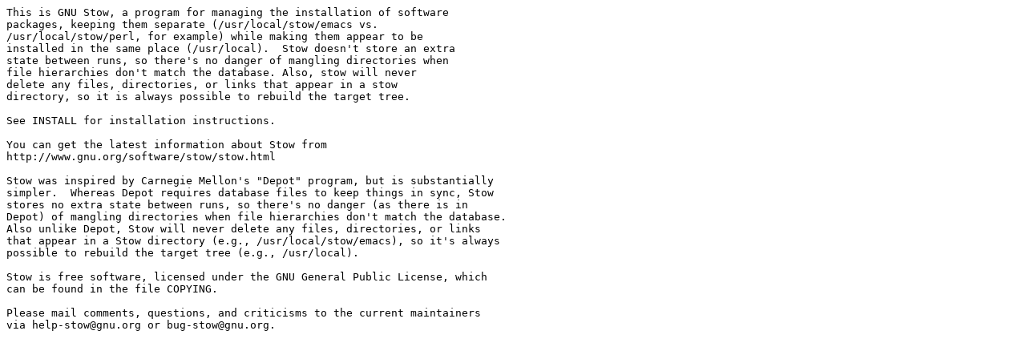

--- FILE ---
content_type: text/plain; charset=utf-8
request_url: https://mirrors.sjtug.sjtu.edu.cn/cpan/modules/by-authors/id/A/AS/ASPIERS/Stow-v2.1.2.readme
body_size: 545
content:
This is GNU Stow, a program for managing the installation of software
packages, keeping them separate (/usr/local/stow/emacs vs.
/usr/local/stow/perl, for example) while making them appear to be
installed in the same place (/usr/local).  Stow doesn't store an extra
state between runs, so there's no danger of mangling directories when
file hierarchies don't match the database. Also, stow will never
delete any files, directories, or links that appear in a stow
directory, so it is always possible to rebuild the target tree.

See INSTALL for installation instructions.

You can get the latest information about Stow from
http://www.gnu.org/software/stow/stow.html

Stow was inspired by Carnegie Mellon's "Depot" program, but is substantially
simpler.  Whereas Depot requires database files to keep things in sync, Stow
stores no extra state between runs, so there's no danger (as there is in
Depot) of mangling directories when file hierarchies don't match the database.
Also unlike Depot, Stow will never delete any files, directories, or links
that appear in a Stow directory (e.g., /usr/local/stow/emacs), so it's always
possible to rebuild the target tree (e.g., /usr/local).

Stow is free software, licensed under the GNU General Public License, which
can be found in the file COPYING.

Please mail comments, questions, and criticisms to the current maintainers
via help-stow@gnu.org or bug-stow@gnu.org.
